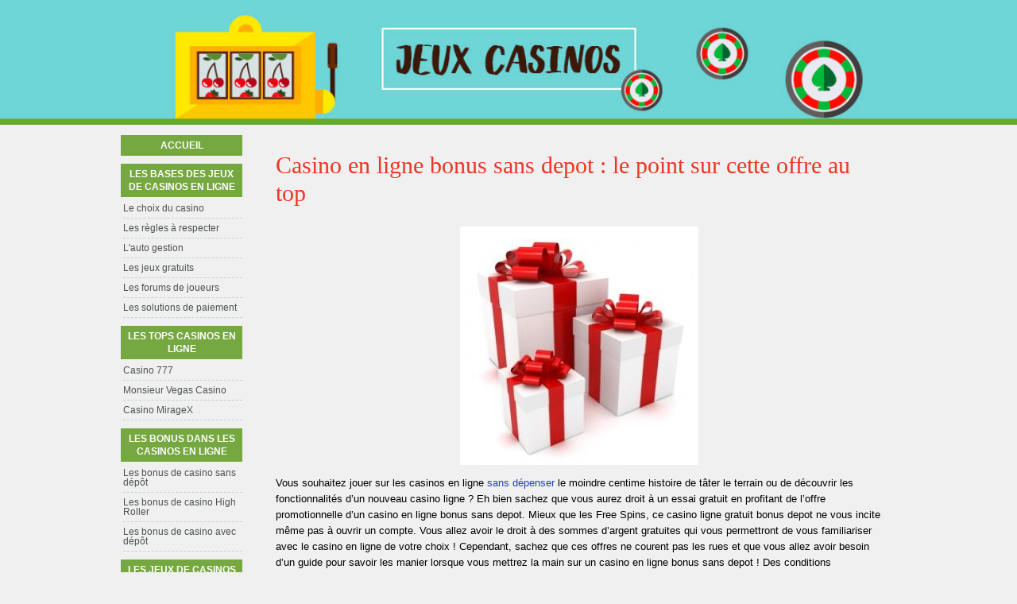

--- FILE ---
content_type: text/html; charset=UTF-8
request_url: https://www.jeuxcasinos.net/bonus-sans-depot.html
body_size: 5818
content:
<!DOCTYPE html>
<html lang="fr-FR" xmlns="http://www.w3.org/1999/xhtml">
<head>
 <meta charset="UTF-8">
 <meta name="viewport" content="width=device-width, initial-scale=1">
 <title>Casino en ligne Bonus sans depot | Casinos au TOP avec Bonus Gratuits</title>
 
 
 <link rel="stylesheet" type="text/css" href="/css/style.css">
 <link rel="stylesheet" type="text/css" href="/css/team-quote.css?cache365=1">
 <style>
 :root {
 --topmenu_background_color: ;
 --topmenu_text_color: ;
 --topmenu_active_background_color: ;
 --topmenu_active_text_color: ;
 --topmenu_hover_background_color: ;
 --topmenu_hover_text_color: ;
 --system_text_color: #000;
 --system_link_color: #283EB5;
 --system_link_hover_color: #283EB5;
 --system_background_color: #f0f0f0;
 --system_background_image_repeat: repeat-x;
 --header_bg: #000000;
 --header_text_color: #fff;
 --header_height: 150px;
 --h1_color: #ed3624;
 --h2_color: #76a841;
 --menu_title_bg: #76a841;
 --menu_title_color: #fff;
 --menu_text_color: #4c534f;
 --menu_position: left;
 --menu_width: 157px;
 --main_part_width: 803px;
 --menu_text_hover_color: #283EB5;
 --content_background_color: transparent;
 --content_background_image_repeat: no-repeat;
 --menu_title_hover_color: #fff;
 --top_list_bg_color: #4c534f;
 --visit_button_bg_color: #76a841;
 --visit_button_bg_hover_color: #ed3624;
 --main_part_position: right;
 --sticky_banner_background_color: ;
 --hig_background_image: url('/images/header1.jpg');
 --cig_background_image: ;
 --sig_background_image: ;
 }
</style> 
 
  <link rel="shortcut icon" href="/favicon.ico" type="image/x-icon">
 <link rel="apple-touch-icon" sizes="152x152" href="/apple-touch-icon.png">
 <link rel="icon" type="image/png" sizes="32x32" href="/favicon-32x32.png">
 <link rel="icon" type="image/png" sizes="16x16" href="/favicon-16x16.png">
  <meta name="description" content="Comment obtenir et profiter de tous les attributs d'un casino en ligne bonus sans depot ? Ne faites plus aucun depot casino avec l'aide de cet article !">
 
 <link rel="canonical" href="https://www.jeuxcasinos.net/bonus-sans-depot.html"><link rel="alternate" hreflang="fr-FR" href="https://www.jeuxcasinos.net/bonus-sans-depot.html">
 <meta name="HandheldFriendly" content="true">
 
 <link rel="canonical" href="https://www.jeuxcasinos.net/bonus-sans-depot.html">         <link rel="alternate" hreflang="fr-FR" href="https://www.jeuxcasinos.net/bonus-sans-depot.html">           <link rel="stylesheet" href="/css/expert-box.css?cache365=1">
</head>
<body>


<div id="bg" class="boxed">
 <div id="header" class="h150"><picture>
                    <source srcset="/images/header1.jpg" width="1920" height="150" media="(min-width: 768px)">
                    <img src="/images/header1.jpg" loading="eager" fetchpriority="high" decoding="async" width="894" height="69" class="main_banner_image" alt="Main banner logo">
                 </source></picture></div>
 <div id="wrapper">
 <div id="container">
 <div id="content">
 <div class="post-holder">
  <div class="post-content">
 <div id="breadcrumb">
 <ol id="breadcrumb" vocab="http://schema.org/" typeof="BreadcrumbList">
  <li property="itemListElement" typeof="ListItem">
  <a property="item" typeof="WebPage" href="https://www.jeuxcasinos.net/">
 <span property="name">Accueil</span>
 </a>
  <meta property="position" content="1">
 </li>
  <li property="itemListElement" typeof="ListItem">
  <a property="item" typeof="WebPage" href="https://www.jeuxcasinos.net/les-bonus-dans-les-casinos-en-ligne.html">
 <span property="name">Les bonus dans les casinos en ligne</span>
 </a>
  <meta property="position" content="2">
 </li>
  <li property="itemListElement" typeof="ListItem">
  <span property="name">Les bonus de casino sans d&eacute;p&ocirc;t</span>
  <meta property="position" content="3">
 </li>
  </ol>
</div>

 <h1>Casino en ligne bonus sans depot : le point sur cette offre au top</h1>
  
  <div class="imgintxt floatauto "><picture><source srcset="/img/site/bonus-sans-depot.jpg" width="300" height="300" media="(min-width: 768px)"><img src="/img/site/bonus-sans-depot.jpg" loading="lazy" decoding="async" width="300" height="300" alt="Bonus sans depot"></source></picture></div>
 <p>Vous souhaitez jouer sur les casinos en ligne <a href="/les-bonus-dans-les-casinos-en-ligne.html">sans d&eacute;penser</a> le moindre centime histoire de t&acirc;ter le terrain ou de d&eacute;couvrir les fonctionnalit&eacute;s d&rsquo;un nouveau casino ligne ? Eh bien sachez que vous aurez droit &agrave; un essai gratuit en profitant de l&rsquo;offre promotionnelle d&rsquo;un casino en ligne bonus sans depot. Mieux que les Free Spins, ce casino ligne gratuit bonus depot ne vous incite m&ecirc;me pas &agrave; ouvrir un compte. Vous allez avoir le droit &agrave; des sommes d&rsquo;argent gratuites qui vous permettront de vous familiariser avec le casino en ligne de votre choix ! Cependant, sachez que ces offres ne courent pas les rues et que vous allez avoir besoin d&rsquo;un guide pour savoir les manier lorsque vous mettrez la main sur un casino en ligne bonus sans depot ! Des conditions d&rsquo;obtention des bonus aux conditions d&rsquo;utilisation de ces derniers, vous saurez absolument tout sur tous les avantages de cette offre de bonus sans d&eacute;p&ocirc;t sur les casinos en ligne !</p><table cellpadding="0" cellspacing="0" id="top_list1" style="margin:15px 0;"><caption><span>TOP 3 CASINOS</span></caption><tr>
				<td class="no">1</td>
				<td class="img"><a rel="nofollow" href="/go/betalright-casino.html" target="_blank"><picture>
                    <source srcset="/img/casinologo/betalright-casino.gif" width="141" height="57" media="(min-width: 768px)">
                    <img src="/img/casinologo/betalright-casino.gif" loading="eager" fetchpriority="high" decoding="async" width="141" height="56" alt="Betalright casino">
                 </source></picture></a></td>
				<td class="nm">Betalright</td>
				<td class="stars"><div class="starsbg"><div class="starsfg stars50"></div></div></td>
				<td class="v"><a rel="nofollow" href="/go/betalright-casino.html" target="_blank">JOUER MAINTENANT</a></td>
			</tr><tr>
				<td class="no">2</td>
				<td class="img"><a rel="nofollow" href="/go/LegendPlay-Casino.html" target="_blank"><picture>
                    <source srcset="/img/casinologo/LegendPlay-Casino.gif" width="141" height="57" media="(min-width: 768px)">
                    <img src="/img/casinologo/LegendPlay-Casino.gif" loading="lazy" decoding="async" width="141" height="56" alt="LegendPlay Casino">
                 </source></picture></a></td>
				<td class="nm">Legend Play</td>
				<td class="stars"><div class="starsbg"><div class="starsfg stars50"></div></div></td>
				<td class="v"><a rel="nofollow" href="/go/LegendPlay-Casino.html" target="_blank">JOUER MAINTENANT</a></td>
			</tr><tr>
				<td class="no">3</td>
				<td class="img"><a rel="nofollow" href="/go/royalistplay-casino.html" target="_blank"><picture>
                    <source srcset="/img/casinologo/royalistplay-casino.gif" width="141" height="57" media="(min-width: 768px)">
                    <img src="/img/casinologo/royalistplay-casino.gif" loading="lazy" decoding="async" width="141" height="56" alt="Royalistplay casino">
                 </source></picture></a></td>
				<td class="nm">Royalistplay</td>
				<td class="stars"><div class="starsbg"><div class="starsfg stars45"></div></div></td>
				<td class="v"><a rel="nofollow" href="/go/royalistplay-casino.html" target="_blank">JOUER MAINTENANT</a></td>
			</tr></table><h2>Comment obtenir un bonus sans depot casino au Canada ? Il n&rsquo;y a rien de plus simpliste </h2><p>Casino en ligne bonus sans depot : profitez de cet avantage exceptionnel que vous ne retrouverez que sur internet. Nous nous devons d&rsquo;&ecirc;tre honn&ecirc;tes avec vous, chers joueurs canadiens. Oui, il existe un pays enchant&eacute; o&ugrave; les casinos en ligne distribuent des bonus sans d&eacute;p&ocirc;t &agrave; leurs joueurs &agrave; tour de bras, mais vous devrez avoir la bonne adresse. En m&ecirc;me temps, trouver un bonus sans d&eacute;p&ocirc;t n&rsquo;est pas comme chercher une aiguille dans une botte de foin, n&rsquo;exag&eacute;rons rien. Tout cela pour vous dire que les bonus sans d&eacute;p&ocirc;t sur les casinos en ligne existent et que lorsque vous mettrez la main sur casino en ligne bonus sans depot, vous n&rsquo;aurez qu&rsquo;&agrave; vous y inscrire pour pouvoir obtenir le fameux bonus casino ! C&rsquo;est simple comme bonjour et uniquement la recherche du bon casino en ligne bonus sans depot sera une &eacute;tape compliqu&eacute;e.</p><p>En plus, vous allez profiter des joies du bonus gratuit selon plusieurs formes. En effet, un casino en ligne bonus sans depot comme <a>CrimsonDice</a> ne propose pas les m&ecirc;mes services qu&rsquo;un autre online casino. D&eacute;j&agrave; dans notre rubrique &laquo; casino bonus sans depot 2016 &raquo;, nous avions recens&eacute; pas moins de 3 promotions diff&eacute;rentes. D&eacute;couvrez notre fiche detaillee pour chaque casino en ligne bonus sans depot comme :</p><ul><li>Le casino bonus sans depot retirable qui vous permet de r&eacute;cup&eacute;rer tous vos gains remport&eacute;s.</li><li>Le casino bonus sans depot encaissable qui ajoute les montants gagn&eacute;s &agrave; votre solde.</li><li>Le casino sans depot bonus immediat qui vous offre de l&rsquo;argent d&egrave;s votre arriv&eacute;e sur le site.</li><li>Le casino en ligne avec bonus sans depot obligatoire qui ne vous laisse pas le choix d&rsquo;utiliser ce bonus bienvenue.</li><li>Le casino bonus sans depot coupon redemm qui recharge votre solde gratuitement &agrave; l&rsquo;aide d&rsquo;un code promotionnel. </li></ul><div class="ctabox"><a rel="nofollow" target="_blank" href="/go/betalright-casino.html">Profiter d'un bonus sans d&eacute;p&ocirc;t sur Betalright Casino</a></div><h2>Comment utiliser au mieux un casino en ligne bonus sans d&eacute;p&ocirc;t ? Nos astuces pour gagner le jackpot</h2><p>Nous sommes convaincus que certains d&rsquo;entre vous se disent que pour amortir un casino en ligne bonus sans depot, tout le monde sait comment s&rsquo;y prendre : il suffit de miser jusqu&rsquo;&agrave; ce que mort s&rsquo;en suive ! Si vous pensez de cette mani&egrave;re, laissez-nous vous dire que vous avez faux sur toute la ligne ! Une fois que vous obtenez le bonus, soyez s&eacute;lectifs et optez pour un jeu qui vous permettra de rentabiliser au maximum le casino en ligne bonus sans depot. Une partie de slot machine pourrait faire l&rsquo;affaire, mais qu&rsquo;une seule ! En revanche, sur un jeu de cartes comme le blackjack ou un jeu de table comme la roulette, vous pourrez miser et utiliser toutes les strat&eacute;gies possibles et imaginables pour pouvoir rentrer avec quelques sous en plus. Comme l'explique Jeremy sur son site <a href="https://www.jeux-casinos.biz/">https://www.jeux-casinos.biz/</a>, tout est une question de strat&eacute;gie sur les jeux casino ligne et surtout avec les offres de bonus ! Le casino en ligne s&rsquo;attend au fait que vous &eacute;puisiez le bonus en quelques secondes, alors soyez plus malin !</p><h2>Quels sont les avantages d&rsquo;un casino sans depot bonus gratuit sans telechargement ? Nos explications utiles</h2><p>L&rsquo;avantage ind&eacute;niable du casino en ligne bonus sans depot, c&rsquo;est que vous allez pouvoir jouer gratuitement. Il n&rsquo;y a rien de mieux en ce monde que quelque chose de gratuit ! Vous pourrez aussi d&eacute;couvrir toute la ludoth&egrave;que du casinotier et vous vous rendrez compte qu&rsquo;inconsciemment, vous souhaiterez pr&eacute;server au maximum cet argent gratuit ! Et laissez-nous vous dire que ce r&eacute;flexe vous permettra de faire bien des &eacute;conomies avec votre propre argent par la suite sur les casinos en ligne !</p><p>Pour les d&eacute;butants, un <a href="https://www.multiserv-aix.fr/">casino bonus sans depot immediat</a> est aussi un bon moyen de se familiariser avec les services des nouveaux casinos ligne. Termin&eacute; le stress et le risque de perdre de l&rsquo;argent, vous pouvez d&eacute;sormais en gagner sans payer l&rsquo;op&eacute;rateur avec ce casino en ligne bonus sans depot.</p><p>Une fois ce cr&eacute;dit &eacute;puis&eacute;, sachez que les sites de jeux en ligne ne vous abandonnent pas. En effet, vous pourrez encore profiter d&rsquo;un autre casino ligne bonus. En fait, c&rsquo;est bien simple, vous pouvez tous les jours, jouer avec une promotion sur internet. Par exemple, si vous souhaitez utiliser un bonus depot casino, sachez que cette offre va directement multiplier le solde que vous avez d&eacute;pos&eacute; sur le site de l&rsquo;op&eacute;rateur. Mieux encore, vous allez pouvoir remporter des tours gratuits ou vous divertir sur les jeux gratuit casino. Que cela soit pour jouer au poker ou sur toutes les slots en ligne d&rsquo;un casino, vos chances de gagner sont d&eacute;cupl&eacute;es avec les bonus des op&eacute;rateurs. Pour trouver le meilleur casino en ligne bonus sans depot, consultez une revue que vous retrouverez sur notre site !</p>
 <div id="sistersw" class="sistersw_v1 ">
 Voici toutes les diff&eacute;rentes facettes des bonus disponibles sur les casinos en ligne :
  <div style="clear:both; margin:20px 0;"></div>
   <ul>
  <li><a href="/bonus-high-rollers.html">Les bonus de casino High Roller</a></li>
   <li><a href="/bonus-avec-depot.html">Les bonus de casino avec d&eacute;p&ocirc;t</a></li>
     </ul>

 </div>

 </div>
   </div>
 <div id="crline">
                <div id="footers">
                    <div class="disclaimer-div">
                                <picture>
                    <source srcset="/footer/images/jeuresponsable-lightbg.png" width="130" height="31.2" media="(min-width: 768px)">
                    <img src="/footer/images/jeuresponsable-lightbg.png" loading="lazy" decoding="async" width="130" height="31" alt="Jeuresponsable lightbg">
                 </source></picture> 
                                
                            </div> 
                </div>
             &copy; jeuxcasinos.net
  <a href="/sitemap.html">Site Map</a>
  </div>
 </div>
 <div id="leftp">
 <div id="sidebar">
 <div id="hmenu">
 <ul><li><a href="/">Accueil</a></li><li><a href="/bases-des-casinos-en-ligne.html">Les bases des jeux de casinos en ligne</a><ul><li><a href="/choisir-son-casino-en-ligne.html">Le choix du casino</a></li><li><a href="/regles-a-respecter.html">Les r&egrave;gles &agrave; respecter</a></li><li><a href="/auto-gestion.html">L'auto gestion</a></li><li><a href="/jeux-gratuits.html">Les jeux gratuits</a></li><li><a href="/forums-de-joueurs.html">Les forums de joueurs</a></li><li><a href="/solutions-de-paiement.html">Les solutions de paiement</a></li></ul></li><li><a href="/top-casino-en-ligne.html">Les tops casinos en ligne</a><ul><li><a href="/casino-777.html">Casino 777</a></li><li><a href="/monsieur-vegas-casino.html">Monsieur Vegas Casino</a></li><li><a href="/wild-sultan-casino.html">Casino MirageX</a></li></ul></li><li><a href="/les-bonus-dans-les-casinos-en-ligne.html">Les bonus dans les casinos en ligne</a><ul><li><a href="/bonus-sans-depot.html">Les bonus de casino sans d&eacute;p&ocirc;t</a></li><li><a href="/bonus-high-rollers.html">Les bonus de casino High Roller</a></li><li><a href="/bonus-avec-depot.html">Les bonus de casino avec d&eacute;p&ocirc;t</a></li></ul></li><li><a href="/jeux-regles-strategies.html">Les jeux de casinos en ligne, r&egrave;gles et strat&eacute;gies</a><ul><li><a href="/jeux-disponibles.html">Les jeux de casino en ligne</a><ul><li><a href="/machines-a-sous.html">Les machines &agrave; sous</a><ul><li><a href="/regles-machines-a-sous.html">Les r&egrave;gles des machines &agrave; sous</a></li><li><a href="/differentes-machines-a-sous.html">Les diff&eacute;rentes machines &agrave; sous</a></li></ul></li><li><a href="/jeux-de-table.html">Les jeux de table</a><ul><li><a href="/baccarat.html">Le baccarat : r&egrave;gles et strat&eacute;gies</a></li><li><a href="/blackjack.html">Le blackjack : r&egrave;gles et strat&eacute;gies</a></li><li><a href="/roulette.html">La roulette : r&egrave;gles et strat&eacute;gies</a></li></ul></li><li><a href="/video-poker.html">Le vid&eacute;o poker</a><ul><li><a href="/video-poker-variantes.html">Les variantes du vid&eacute;o poker</a></li></ul></li><li><a href="/jeux-de-loterie.html">Les jeux de loterie</a><ul><li><a href="/jeux-de-grattage-live.html">Les jeux de grattage live</a></li><li><a href="/bingo-en-ligne.html">Le bingo en ligne</a></li><li><a href="/meilleurs-logiciels-jeux-loterie.html">Les fournisseurs de jeux de loterie</a></li></ul></li></ul></li></ul></li><li><a href="/avantages-inconvenients-applications-mobiles-casino-en-ligne.html">Avantages et Inconv&eacute;nients Casino Mobiles</a></li><li><a href="/effectuer-un-depot-casino-en-ligne.html">Effectuer un d&eacute;p&ocirc;t sur un casino</a></li><li><a href="/fournisseurs-logiciels-casino-en-ligne.html">Fournisseurs de Logiciels de Casino en Ligne</a></li></ul>
 </div>
 </div>
 </div>
 </div>
 
 </div>
</div>


            <nav class="themenumobile">
                <strong>Menu</strong>
                <ul><li><a href="/">Accueil</a></li><li class="w-m-submenu"><a href="/bases-des-casinos-en-ligne.html">Les bases des jeux de casinos en ligne</a><div class="m-submenu" style="display: none;"><ul class="m-submenu-list"><li class="m-submenu-item"><a class="m-submenu-link" href="/choisir-son-casino-en-ligne.html">Le choix du casino</a></li><li class="m-submenu-item"><a class="m-submenu-link" href="/regles-a-respecter.html">Les r&egrave;gles &agrave; respecter</a></li><li class="m-submenu-item"><a class="m-submenu-link" href="/auto-gestion.html">L'auto gestion</a></li><li class="m-submenu-item"><a class="m-submenu-link" href="/jeux-gratuits.html">Les jeux gratuits</a></li><li class="m-submenu-item"><a class="m-submenu-link" href="/forums-de-joueurs.html">Les forums de joueurs</a></li><li class="m-submenu-item"><a class="m-submenu-link" href="/solutions-de-paiement.html">Les solutions de paiement</a></li></ul></div></li><li class="w-m-submenu"><a href="/top-casino-en-ligne.html">Les tops casinos en ligne</a><div class="m-submenu" style="display: none;"><ul class="m-submenu-list"><li class="m-submenu-item"><a class="m-submenu-link" href="/casino-777.html">Casino 777</a></li><li class="m-submenu-item"><a class="m-submenu-link" href="/monsieur-vegas-casino.html">Monsieur Vegas Casino</a></li><li class="m-submenu-item"><a class="m-submenu-link" href="/wild-sultan-casino.html">Casino MirageX</a></li></ul></div></li><li class="w-m-submenu"><a href="/les-bonus-dans-les-casinos-en-ligne.html">Les bonus dans les casinos en ligne</a><div class="m-submenu" style="display: none;"><ul class="m-submenu-list"><li class="m-submenu-item"><a class="m-submenu-link" href="/bonus-sans-depot.html">Les bonus de casino sans d&eacute;p&ocirc;t</a></li><li class="m-submenu-item"><a class="m-submenu-link" href="/bonus-high-rollers.html">Les bonus de casino High Roller</a></li><li class="m-submenu-item"><a class="m-submenu-link" href="/bonus-avec-depot.html">Les bonus de casino avec d&eacute;p&ocirc;t</a></li></ul></div></li><li class="w-m-submenu"><a href="/jeux-regles-strategies.html">Les jeux de casinos en ligne, r&egrave;gles et strat&eacute;gies</a><div class="m-submenu" style="display: none;"><ul class="m-submenu-list"><li class="w-m-submenu-inner" style="z-index: 501;"><a class="m-submenu-link" href="/jeux-disponibles.html">Les jeux de casino en ligne</a><div class="m-submenu-inner" style="display: none;"><ul class="m-submenu-list"><div class="m-submenu" style="display: none;"><ul class="m-submenu-list"><li class="w-m-submenu-inner" style="z-index: 502;"><a class="m-submenu-link" href="/machines-a-sous.html">Les machines &agrave; sous</a><div class="m-submenu-inner" style="display: none;"><ul class="m-submenu-list"><div class="m-submenu" style="display: none;"><ul class="m-submenu-list"><li class="m-submenu-item"><a class="m-submenu-link" href="/regles-machines-a-sous.html">Les r&egrave;gles des machines &agrave; sous</a></li><li class="m-submenu-item"><a class="m-submenu-link" href="/differentes-machines-a-sous.html">Les diff&eacute;rentes machines &agrave; sous</a></li></ul></div></ul></div></li><li class="w-m-submenu-inner" style="z-index: 502;"><a class="m-submenu-link" href="/jeux-de-table.html">Les jeux de table</a><div class="m-submenu-inner" style="display: none;"><ul class="m-submenu-list"><div class="m-submenu" style="display: none;"><ul class="m-submenu-list"><li class="m-submenu-item"><a class="m-submenu-link" href="/baccarat.html">Le baccarat : r&egrave;gles et strat&eacute;gies</a></li><li class="m-submenu-item"><a class="m-submenu-link" href="/blackjack.html">Le blackjack : r&egrave;gles et strat&eacute;gies</a></li><li class="m-submenu-item"><a class="m-submenu-link" href="/roulette.html">La roulette : r&egrave;gles et strat&eacute;gies</a></li></ul></div></ul></div></li><li class="w-m-submenu-inner" style="z-index: 502;"><a class="m-submenu-link" href="/video-poker.html">Le vid&eacute;o poker</a><div class="m-submenu-inner" style="display: none;"><ul class="m-submenu-list"><div class="m-submenu" style="display: none;"><ul class="m-submenu-list"><li class="m-submenu-item"><a class="m-submenu-link" href="/video-poker-variantes.html">Les variantes du vid&eacute;o poker</a></li></ul></div></ul></div></li><li class="w-m-submenu-inner" style="z-index: 502;"><a class="m-submenu-link" href="/jeux-de-loterie.html">Les jeux de loterie</a><div class="m-submenu-inner" style="display: none;"><ul class="m-submenu-list"><div class="m-submenu" style="display: none;"><ul class="m-submenu-list"><li class="m-submenu-item"><a class="m-submenu-link" href="/jeux-de-grattage-live.html">Les jeux de grattage live</a></li><li class="m-submenu-item"><a class="m-submenu-link" href="/bingo-en-ligne.html">Le bingo en ligne</a></li><li class="m-submenu-item"><a class="m-submenu-link" href="/meilleurs-logiciels-jeux-loterie.html">Les fournisseurs de jeux de loterie</a></li></ul></div></ul></div></li></ul></div></ul></div></li></ul></div></li><li><a href="/avantages-inconvenients-applications-mobiles-casino-en-ligne.html">Avantages et Inconv&eacute;nients Casino Mobiles</a></li><li><a href="/effectuer-un-depot-casino-en-ligne.html">Effectuer un d&eacute;p&ocirc;t sur un casino</a></li><li><a href="/fournisseurs-logiciels-casino-en-ligne.html">Fournisseurs de Logiciels de Casino en Ligne</a></li></ul>
            </nav>
            <a href="#" class="escape-mobile-menu"></a>
        
<script src="/js/awp-delayscripts-v3.min.js" defer></script>
<script src="/js/jquery-4.0.0-beta.2.min.js"></script>
<script src="/js/respond.js"></script>
<script>
 $(document).ready(function () {
 if ($('div#breadcrumb').length) {
 var s = '<div id='
 breadcrumb
 '>' + $('div#breadcrumb').html() + '';
 $('div#breadcrumb').remove();
 $(s).insertBefore($('h1:first'));
 }
 });
 $(function () {
 $('nav select').change(function () {
 window.location = $(this).find('option:selected').val();
 });
 });
</script>

<script type="speculationrules">{"prerender":[{"source":"document","where":{"and":[{"href_matches":"/*"},{"not":{"href_matches":["*?p=mc*"]}},{"not":{"selector_matches":"a[rel=nofollow]"}}]},"eagerness":"moderate"}]}</script>
<script defer src="https://static.cloudflareinsights.com/beacon.min.js/vcd15cbe7772f49c399c6a5babf22c1241717689176015" integrity="sha512-ZpsOmlRQV6y907TI0dKBHq9Md29nnaEIPlkf84rnaERnq6zvWvPUqr2ft8M1aS28oN72PdrCzSjY4U6VaAw1EQ==" data-cf-beacon='{"version":"2024.11.0","token":"997e8d31c0e8495c9acd63f98803c2bd","r":1,"server_timing":{"name":{"cfCacheStatus":true,"cfEdge":true,"cfExtPri":true,"cfL4":true,"cfOrigin":true,"cfSpeedBrain":true},"location_startswith":null}}' crossorigin="anonymous"></script>
</body>
</html>


--- FILE ---
content_type: text/css;charset=UTF-8
request_url: https://www.jeuxcasinos.net/css/style.css
body_size: 4738
content:
.clearer {
    clear: both;
}
h1 {
    color:var(--h1_color); line-height: 35px; font-family: Georgia; font-size: 30px; font-weight: normal; text-decoration: none; margin-bottom: 25px;
}
h1 a {
    color: inherit; line-height: 35px; font-family: Georgia; font-size: 33px; font-weight: normal; text-decoration: none; margin-bottom: 5px;
}
a {
    color: var(--system_link_color); text-decoration: none;
}
a:hover {
    color: var(--system_link_hover_color); text-decoration:underline;
}
li {
    list-style: none;
}
body {
    color:var(--system_text_color);
    background-color: var(--system_background_color);
    background-position:0 var(--header_height);
    background-repeat: var(--system_background_image_repeat);
    background-image: var(--sig_background_image);
    margin: 0; line-height: 19px; font-family: Helvetica; font-size: 13px;
}
#wrapper {width:980px; margin:0 auto;}
.themenumobile {display:none;}
a.mobile-menu {font-size:26px;border:1px var(--menu_title_bg) solid;border-radius:2px;background:rgba(255,255,255,0.9);width:40px;height:40px;text-align:center;line-height:40px;display:none;}
a.mobile-menu:hover {text-decoration:none;color:var(--menu_title_bg);}
#header {
    background-color:var(--header_bg); width: 100%;
    height: var(--header_height); color:var(--header_text_color); text-align:center; font-size:24px;
    display:flex; align-items:center; background-size:auto 100%; justify-content:center;
}
#container {
    float:left; width: 100%; padding-bottom: 15px; margin-top: 20px; margin-right: auto; margin-left: auto; background-size:var(--main_part_width);
}
#content {
    width: var(--main_part_width); float:var(--main_part_position); padding-bottom:20px;
    background-color: var(--content_background_color);
    background-repeat: var(--content_background_image_repeat);
    background-position:center top;
    background-image: var(--cig_background_image);
}
.post-holder {
    background: url("/images/post-divider-1.png") repeat-x bottom; padding-bottom: 25px; margin:0 20px;
}
.post-holder p {font-family:Arial, Helvetica, sans-serif; font-size:13px; line-height:20px;}
.post-holder h2 {font-family:Verdana, Geneva, sans-serif; font-size:14px; display:block; width:100%; border-bottom:1px #0CF solid; padding:15px 0 5px 0; color:var(--h2_color);}
#sidebar {
    width: 100%; padding-top: 0; margin-left: 0px; float: left;
}
#sidebar ul {
    padding-left: 0px; margin-left: 0px;
}
#sidebar ul a {
    padding-top: 3px; padding-bottom: 6px; border-bottom-color: rgb(217, 204, 199); border-bottom-width: 1px; border-bottom-style: dashed; display: block;
    color:var(--menu_text_color);
}
#sidebar ul a:hover {color:var(--menu_text_hover_color);}
#leftp {float:var(--menu_position); width:var(--menu_width);margin-right:10px;}
table.stb {border-collapse:collapse; width:100%;}
table.stb td {padding:5px; border:1px green solid;}
table.stb th {background:#888; color:#fff; border:1px green solid;}
.post-content li {list-style:square; margin:0 0 10px 0;}

#footer_new {
    clear:both; float:left; width:100%; text-align:center; color:#333333; font-family:Arial; font-size:10px; padding:5px 0; background:#fff;
}
#footer_new .ftlinks {margin:0 10px;}
#footer_new A {color:#333333;}

#sistersw {clear:both; border-top:2px #aaa dotted; margin:30px 0 20px 0; text-align:left; padding:5px 10px 5px 0;}
#sistersw p:not(:last-of-type) {font-weight:700;}
#sistersw ul {clear:both; margin:0 0 30px !important; padding:0;}
#sistersw li {display: inline-block;margin: 0 15px 5px 0 !important;}
#sistersw ul li.h {display:none;}

#hmenu {float:none; display:block; clear:both; margin:0 2px;}
#hmenu ul ul ul ul {font-style:italic;}
#hmenu ul ul ul {font-size:12px;}
#hmenu ul ul ul a {padding-left:5px !important;}
#hmenu ul { list-style:none; font-size:13px; line-height:12px; padding:0; margin:0;}
#hmenu ul a {display:block;}
#hmenu ul li {padding:0; margin:0;}
#hmenu ul ul {text-align:left; margin:5px 0 0 3px;}
#hmenu ul ul li {margin-bottom:3px;}
#hmenu>ul>li {margin-bottom:10px;}
#hmenu>ul>li>a {background:var(--menu_title_bg); padding:5px 5px; line-height:16px; text-align:center; color:var(--menu_title_color); text-transform:uppercase; font-size:12px; border-bottom:none; font-weight:700;}
#hmenu>ul>li>a:hover {color:var(--menu_title_hover_color);}
#hmenu>ul>li>ul>li>a {font-size:12px;}
a.nohover:hover {text-decoration:none;}

div.imgintxt {display:block; max-width:100%; clear:both;}
div.imgintxt img {display:block; max-width:100%; margin:0 auto;}
div.imgintxt div {float:none; text-align:center; border:1px #ccc solid; padding:5px; margin:5px auto 0; box-sizing:border-box;}
div.floatleft {float:left; margin:8px 10px 0 0;}
div.floatright {float:right; margin:8px 0 0 10px;}
div.floatnone, div.forcefloatnone {float:none; margin:5px auto 10px;}
div.forcefloatnone img {height:auto !important;}
.forcefloatnone.fullonmobile img {width:100% !important;}
.forcefloatnone.fullonmobile div {width:100%; max-width:none !important;}

#breadcrumb {margin:13px 0 0;font-style:italic;text-align:left;}
#breadcrumb ol {list-style: none; margin:0;padding: 0;}
#breadcrumb li {display:inline; margin:0; line-height:normal;}
#breadcrumb li:not(:first-child):before {content:">";}
#breadcrumb li:last-child a {color:inherit;}
#breadcrumb li:last-child a:hover {text-decoration:none;}

#social {position:absolute; width:200px; height:30px; top:40px; margin:0 0 0 800px;}
#social a {float:left; display:block; background:url(/img/social.png) no-repeat; width:33px; height:33px; margin-left:10px; margin-top:5px;}
#social a:first-child {margin-left:30px;}
#social .fb {background-position:0 0;}
#social .gp {background-position:-34px 0;}
#social .tw {background-position:-67px 0;}

#tp {border-bottom:1px #ccc solid;margin:0 0 20px 0;}
#rvimg {width:250px; height:212px; margin:10px 15px 10px 0;vertical-align:top;}
#rv {display:inline-block; width:345px;}
#rv #intro {min-height:100px;}
#tp a.vb {display:block; line-height:35px; font-size:16px; background:var(--visit_button_bg_color); text-align:center; text-transform:uppercase;color:#fff;border-radius:5px;margin:20px 20px;}
#tp a.vb:hover {text-decoration:none; background:var(--visit_button_bg_hover_color);}

#top_list1 {width:100%; border-collapse:collapse; margin-bottom:20px !important;}
#top_list1 td {vertical-align:middle !important; font-size:15px; color:#737373; font-weight:700; padding:8px 5px !important; text-align:left !important; background:#fff;}
#top_list1 tr {box-shadow: 0px 1px 3px 0px rgba(0,0,0,0.2);}
#top_list1 td.img img {width:141px; height:57px; border-radius:2px;}
#top_list1 td.no {font-family:Arial; font-weight:bold; font-size:16px; width:20px; text-align:center !important;}
#top_list1 td.nm a {color:inherit;}
#top_list1 td.nm a:hover {text-decoration:none;}
#top_list1 td.v {width:210px; }
#top_list1 tbody > tr > .v > a {font-family:Arial; font-weight:bold; display:inline-block; padding:0 5px; width:184px; border-radius:5px; background:var(--visit_button_bg_color); text-align:center;color:#fff; line-height:45px; font-size:15px; text-transform:uppercase;}
#top_list1 .v > a:hover {text-decoration:none; background:var(--visit_button_bg_hover_color);}
#top_list1 .stars > .starsbg {width:120px; height:21px; background:url(/images/star.png) repeat-x; display:inline-block; background-size:auto 200%;}
#top_list1 .stars > .starsbg > .starsfg {background:url(/images/star.png) 0 bottom repeat-x; height:21px; background-size:auto 200%;}
#top_list1 td.stars .stars50 {width:100%;}
#top_list1 td.stars .stars45 {width:90%;}
#top_list1 td.stars .stars40 {width:80%;}
#top_list1 td.stars .stars30 {width:60%;}
#top_list1 tbody tr:nth-child(odd) td {background:#f0f0f0;}
#top_list1 > caption {text-align:left; border-top-left-radius:10px; border-top-right-radius:10px; background:var(--menu_title_bg);box-shadow: 0px 1px 4px 0px rgba(0,0,0,0.5);margin-bottom:7px;}
#top_list1 > caption > span {padding:10px 25px; line-height:40px; font-family:Arial; font-weight:bold; font-size:15px;color:var(--menu_title_color); text-transform:uppercase; display:inline-block; line-height:20px;}
#top_list1 > caption > span > h2, #top_list1 caption > span h3 {font:inherit; color:inherit; display:inline; border:none;}
#top_list1 > caption > span a {color:inherit;}

#crline {text-align:center; font-size:11px; margin:15px 0 0;}

#sportodds {width:100%; border-collapse:collapse;}
#sportodds td {padding:3px 5px; border:1px #aaa solid;}
#sportodds th {padding:3px 0; border:1px #aaa solid;}
#sportodds tr td:first-child {font-weight:700;}

#articleindex {text-align:left;}
#articleindextitle {font-weight:700; font-size:15px; margin:5px 0 10px 5px;}
#articleindex ul {margin:0 !important; width:100%;}
#articleindex li {list-style:none; background:none; margin:0; padding:0; display:flex; flex-wrap:wrap;}
#articleindex>ul span {width:20px;min-width:20px; text-align:center; font-size:larger;}
#articleindex>ul>li>a {font-weight:700; font-size:14px; margin:3px 0 0;max-width:90%;}
#articleindex>ul>li>span {margin:3px 0 0;}
#articleindex>ul>li>ul {margin:3px 0;}
#articleindex>ul>li>ul>li>a {font-size:14px; margin:1px 0 1px 15px;max-width:86%;}
#articleindex>ul>li>ul>li>ul {margin:2px 0;}
#articleindex>ul>li>ul>li>ul>li>a {font-size:12px; font-weight:700; margin:0 0 0 30px;max-width:82%}
#articleindex>ul>li>ul>li>ul>li>ul {margin:2px 0;}
#articleindex>ul>li>ul>li>ul>li>ul>li>a {font-size:12px; margin:0 0 0 45px;max-width:78%;}
#articleindex li.closed>ul {display:none;}
#articleindex li.closed>span, #articleindex li.opened>span {cursor:pointer;}

div.ctabox {background:var(--visit_button_bg_color);color:#fff;width:100%;border-radius:10px; padding:15px 5px; margin:30px 0; font-weight:700; font-size:14px; text-align:left; line-height:24px; text-align:center; box-sizing:border-box;}
div.ctabox a {color:inherit; text-decoration:underline;}
div.ctabox a:hover {text-decoration:none;}

#header picture {
    flex-grow: 1;
}

.main_banner_image {
    object-fit: cover;
    width: 100%;
    height: 165px;
}

.header_domain {
    font-size: 30px;
}

@media (min-width: 429px) {
    .bo_image_mobile {
        display: none !important;
    }
}

@media (max-width: 428px) {
    .bo_image_desktop {
        display: none !important;
    }
}
/* Responsive tablet */
@media (max-width: 970px) {
    body {background-image:none;}
    div.ctabox {margin:20px 0;}
    #wrapper {width:100%;}
    #content {width:70%;}
    #leftp {width:25%;margin-left: 20px;}
    #container {background:none;}
    div.post-holder {margin:0 10px;}
    #top_list1 td.no {width:auto;}
    #top_list1 td.nm {display:none;}
    #top_list1 td {padding-left:5px !important; padding-right:5px !important; text-align:center !important;}
    #top_list1 td.img img {width:120px; height:48px;}
    #top_list1 tbody > tr > .v > a {font-size:14px; width:170px;}
    #top_list1 td.v {width:190px;}
    #tp {text-align:center; padding-bottom:20px;}
    #tp h1 {text-align:center;}
    #rvimg {margin:15px 0 0;}
    #rv {width:310px;}

    .header_domain {
        font-size: 18px;
    }
}

@media (max-width: 780px) {
    a.mobile-menu {display:block;position:absolute;left:10px;}
    a.mobile-menu:hover {text-decoration:none;}
    body.menu-active .themenumobile {
        -ms-filter:'progid:DXImageTransform.Microsoft.Alpha(Opacity=100)';
        filter: alpha(opacity=100);
        opacity: 1;
        display:block;
    }
    body {
        overflow-x: hidden;
        overflow-y: auto;
        width:100%;
        min-height:100%;
    }

    body.menu-active {
        overflow: hidden;
        position: absolute;
    }

    .menu-active #bg {
        overflow: hidden;
        height:100%;
    }
    #bg {
        transition: margin 0.2s;
        -moz-transition: margin 0.2s;
        -webkit-transition: margin 0.2s;
        -o-transition: margin 0.2s;
        width:100%;
        min-height:100%;
        z-index:2;
        position:absolute;
    }
    .themenumobile {
        display: block;
        z-index: 3;
        background: #232323;
        width: 50%;
        position: absolute;
        top: 0px;
        left: 0px;
        height: 100%;
        box-shadow: inset -60px 0px 60px -70px rgba(0,0,0,0.3);
        overflow-x: hidden;
        overflow-y: auto;
        -ms-filter:'progid:DXImageTransform.Microsoft.Alpha(Opacity=0)';
        filter: alpha(opacity=0);
        display:none;
    }

    .themenumobile strong {
        display: block;
        margin: 20px 15px -15px 15px;
        border-bottom: 2px solid rgba(255,255,255,0.1);
        text-align: center;
        font-size: 20px;
        color: #ccc;
        padding-bottom: 20px;
    }

    .themenumobile > ul {
        display: block;
        margin: 15px;
        padding:0;
    }

    .themenumobile > ul ul {
        border-left: 4px solid rgba(255,255,255,0.05);
    }

    .themenumobile ul li {
        display: block;
        background: none;
        padding: 0;
        position: relative;
    }

    .themenumobile ul li a {
        display: block;
        padding: 10px;
        border-bottom: 1px solid rgba(255,255,255,0.05);
        font-weight: normal;
        color: #ccc;
        font-size:14px;
        text-transform:uppercase;
        max-width: 70%;
    }

    .themenumobile ul li a:hover {
        background: rgba(255,255,255,0.05);
    }

    .w-submenu>.submenu-icon {
        position: absolute;
        left: 100%;
        width: 25px;
        height: 25px;
        padding: 5px;
        bottom: -2px;
    }

    .plus-con {
        color:white;
        position: absolute;
        top: 15px;
        left: 50%;
        transform: translateX(-50%);
    }

    .w-submenu>.submenu-icon span {
        display: block;
        width: 15px;
        height: 15px;
        border-radius: 50%;
        background: #098ee6;
    }

    .w-m-submenu>.submenu-icon {
        height: 100%;
        position: absolute;
        right: 0;
        top: 0;
        width: 45px;
        cursor: pointer;
        transition: opacity 0.3s ease;
    }

    .w-m-submenu>.submenu-icon::before {
        content: '';
        display: block;
        width: 25px;
        height: 25px;
        cursor: pointer;
        border-radius: 50%;
        background: #098ee6;
        background-size: 9px 9px;
        position: absolute;
        top: 10px;
        left: 50%;
        transform: translateX(-50%);
    }

    .w-m-submenu>.submenu-icon:hover {
        opacity: 0.5;
    }

    .w-m-submenu.active>.submenu-icon::before {
        display: block;
        position: absolute;
        top: 10px;
        left: 50%;
        transform: translateX( -50%);
        background: #098ee6;
        background-size: 7px 2px;
    }

    @media (hover: hover) {
        #menu-main-menu li.w-submenu:hover>.d-submenu {
            display: block;
        }
        #menu-main-menu li.w-submenu:hover>.submenu-icon span {
            background: #098ee6;
        }
    }

    @media (hover: none) {
        #menu-main-menu .w-submenu.active .d-submenu {
            display: block;
        }
        .w-submenu.active>.submenu-icon span {
            background: #098ee6;
        }
    }

    .m-submenu-item .hide-inner-menu {
        display: none;
    }

    .submenu-icon-inner {
        position: absolute;
        right: 0;
        top: 0;
        width: 45px;
        height: 100%;
        cursor: pointer;
        transition: opacity 0.3s ease;
    }

    .submenu-icon-inner::before {
        content: '';
        display: block;
        width: 25px;
        height: 25px;
        cursor: pointer;
        border-radius: 50%;
        background: #098ee6;
        background-size: 9px 9px;
        position: absolute;
        top: 10px;
        left: 50%;
        transform: translateX(-50%);
    }

    .submenu-icon-inner:hover {
        opacity: 0.5;
    }

    .w-m-submenu.active .submenu-icon-inner::before {
        background: #098ee6;
        background-size: 7px 2px;
    }

    .m-submenu-list {
        padding-left: 0;
    }

    .escape-mobile-menu {
        display: block;
        position: absolute;
        height: 100%;
        top: 0px;
        right: 0px;
        width: 50%;
        z-index: 1;
        background: #232323;
        -ms-filter:'progid:DXImageTransform.Microsoft.Alpha(Opacity=0)';
        filter: alpha(opacity=0);
        opacity: 0;
        box-shadow: inset 30px 0px 30px -40px #000, inset 1px 0px 0px rgba(255,255,255,0.3);
    }
    body.menu-active .escape-mobile-menu {
        z-index: 3;
        -ms-filter:'progid:DXImageTransform.Microsoft.Alpha(Opacity=50)';
        filter: alpha(opacity=50);
        opacity: 0.5;
    }

    body.menu-active .escape-mobile-menu:hover {
        -ms-filter:'progid:DXImageTransform.Microsoft.Alpha(Opacity=40)';
        filter: alpha(opacity=40);
        opacity: 0.4;
    }
    #leftp {display:none;}
    #content {float:none !important; padding:0 !important; width:100% !important;}
    #content .post-holder {margin:0 10px; padding:15px 0;}
    #header {font-size:18px;line-height:42px;}
    h1 {font-size:24px; line-height:24px;}
    #top_list1 td.img img {width:100px; height:auto;}
    #top_list1 tbody > tr > .v > a {font-size:13px; width:150px; line-height:15px; padding:10px 5px;}
    #top_list1 td.v {width:150px;}
    #top_list1 td.r {display:none;}
    #rv #intro {min-height:0;}
    #rvimg {margin:0;}
    #tp {padding-bottom:5px;}
}

/* Responsive phone */
@media (max-width: 500px) {
    div.ctabox {font-size:12px; line-height:20px; margin:10px 0;}
    #top_list1 {max-width:100%;}
    #top_list1 td {width:auto !important;}
    #top_list1 td.stars {display:none;}
    #top_list1 td.v, #top_list1 tbody > tr > .v > a {width:140px;}
    #top_list1 caption span {padding:8px 15px;}
    .main_banner_image {
        height: 85px;
    }
    #header{
        height: 70px;
    }
}

@media (max-width: 330px) {
    #top_list1 td.v, #top_list1 tbody > tr > .v > a {width:130px;}
}

#footers{
    display: flex;
    justify-content: center;
    align-items: center;
    margin: 0 0 10px;
    column-gap: 20px;
}


--- FILE ---
content_type: text/css
request_url: https://www.jeuxcasinos.net/css/team-quote.css?cache365=1
body_size: -18
content:
.highlightme.type-1{color: #363635; border-radius: 7px; padding: 15px; margin-bottom: 1rem}
.highlightme.type-1 h1, .highlightme.type-1 h2, .highlightme.type-1 h3, .highlightme.type-1 h4, .highlightme.type-1 h5, .highlightme.type-1 h6, .highlightme.type-1 p{margin-bottom: 10px}
.highlightme.type-1 h1:first-child, .highlightme.type-1 h2:first-child, .highlightme.type-1 h3:first-child, .highlightme.type-1 h4:first-child, .highlightme.type-1 h5:first-child, .highlightme.type-1 h6:first-child, .highlightme.type-1 p:first-child{margin-top: 0; padding-top: 0}
.highlightme.type-1 h1:last-child, .highlightme.type-1 h2:last-child, .highlightme.type-1 h3:last-child, .highlightme.type-1 h4:last-child, .highlightme.type-1 h5:last-child, .highlightme.type-1 h6:last-child, .highlightme.type-1 p:last-child{margin-bottom: 0; padding-bottom: 0}

--- FILE ---
content_type: text/css
request_url: https://www.jeuxcasinos.net/css/expert-box.css?cache365=1
body_size: 455
content:
.expert-box-container{padding: 30px; border-left: 3px solid #222222; display: flex; gap: 30px; background: #fff; margin-block: 10px 20px; box-shadow: 0 0 10px rgba(0, 0, 0, 0.16)}
.expert-box-container .expert-photo{height: 100px; width: 100px; border-radius: 50%; overflow: hidden; background-color: #f1f1f1; flex-shrink: 0}
.expert-box-container .expert-photo picture,
.expert-box-container .expert-photo img{height: 100px; width: 100px; display: block}
.expert-box-container .expert-profile{display: flex; flex-direction: column; gap: 20px}
.expert-box-container .expert-profile *{font-family: 'Inter', system-ui, sans-serif}
.expert-box-container .expert-profile p{padding: 0; margin: 0; font-weight: inherit; line-height: inherit}
.expert-box-container .expert-profile .expert-name{width: fit-content; font-weight: 600; font-size: 18px; line-height: 25px; text-decoration: underline}
.expert-box-container .expert-profile .expert-name a{color: #000000}
.expert-box-container .expert-profile .expert-name a:hover{color: inherit}
.expert-box-container .expert-profile .expert-title{width: fit-content; padding: 2px 5px; background: #3fc1ad1a; color: #047a68; font-weight: 600; border-radius: 4px; margin-top: 10px; font-size: 14px; line-height: 25px}
.expert-box-container .expert-profile .expert-quote{font-size: 16px; font-weight: 400; line-height: 28px; font-style: italic}
.expert-box-container .expert-profile .quote-image{height: 32px; width: 100%; text-align: right}
@media (max-width: 640px){.expert-box-container{flex-direction: column}
    .expert-box-container .expert-profile .expert-quote{margin-top: 20px}}